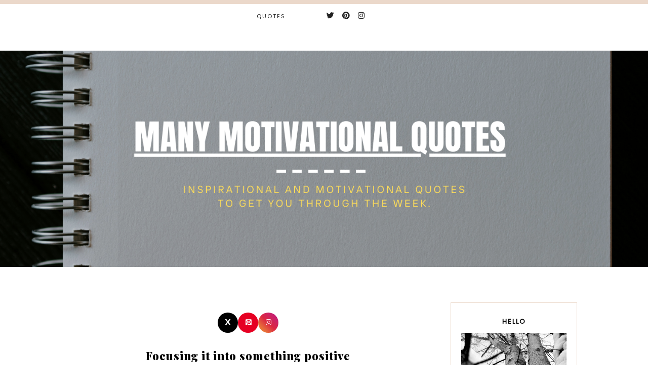

--- FILE ---
content_type: text/html; charset=utf-8
request_url: https://www.google.com/recaptcha/api2/aframe
body_size: 226
content:
<!DOCTYPE HTML><html><head><meta http-equiv="content-type" content="text/html; charset=UTF-8"></head><body><script nonce="0mYFkIIuK4yaqR4uIAOG3w">/** Anti-fraud and anti-abuse applications only. See google.com/recaptcha */ try{var clients={'sodar':'https://pagead2.googlesyndication.com/pagead/sodar?'};window.addEventListener("message",function(a){try{if(a.source===window.parent){var b=JSON.parse(a.data);var c=clients[b['id']];if(c){var d=document.createElement('img');d.src=c+b['params']+'&rc='+(localStorage.getItem("rc::a")?sessionStorage.getItem("rc::b"):"");window.document.body.appendChild(d);sessionStorage.setItem("rc::e",parseInt(sessionStorage.getItem("rc::e")||0)+1);localStorage.setItem("rc::h",'1768959541350');}}}catch(b){}});window.parent.postMessage("_grecaptcha_ready", "*");}catch(b){}</script></body></html>